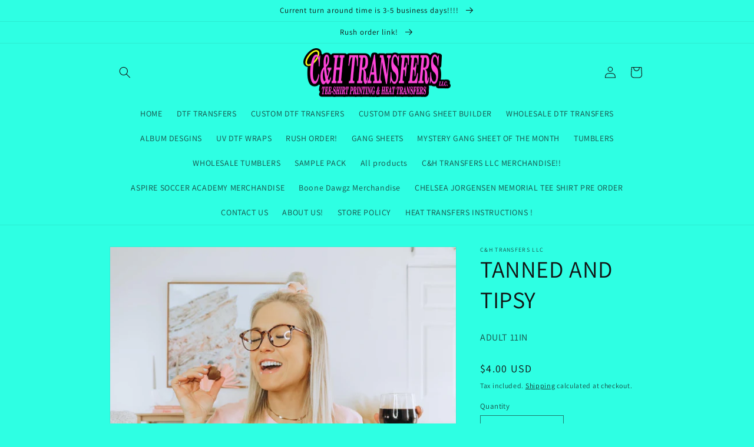

--- FILE ---
content_type: text/html; charset=UTF-8
request_url: https://app.inspon.com/dev-app/backend/api/api.php
body_size: -32
content:
{"product":{"title":"TANNED AND TIPSY","featuredImage":{"id":"gid:\/\/shopify\/ProductImage\/40670075584819"},"options":[{"name":"Title","values":["Default Title"]}],"variants":[{"id":44648221344051,"option1":"Default Title","title":"Default Title","price":"4.00"}]},"collection":[{"title":"DTF TRANSFERS"}]}

--- FILE ---
content_type: text/html; charset=UTF-8
request_url: https://app.inspon.com/dev-app/backend/api/api.php
body_size: 656
content:
{"data":[{"fieldSize":"multiline","fieldname":"CUSTOM BOX","fontColor":"#000000","textColor":"#10fbe4","appVariant":[],"allVariants":true,"borderColor":"#000000","inpFieldType":"both","textFontSize":"16","tooltipColor":"#d22929","inputFontSize":"14","customLanguage":[],"textFieldWidth":"auto","backgroundColor":"#000000","textFieldMinMax":false,"allVariantValues":[],"borderRadiusSize":"14","customPriceAddon":"","placeholderColor":"#10FBE4","productCondition":{"products":["\"GINGERBREAD NAMES\" \"FAUX EMBROIDERY\"","CHEER MOM \"CUSTOM KIDS NAME SLEEVE\"","WEEKENDS COFFEE DANCE COMPS \"CUSTOM POCKET\"","BASEBALL MAMA","SOFTBALL MAMA","BOWS & SOFTBALLS","BASEBALLS BOWS 40.OZ TUMBLER","MYSTERY GANG SHEET OF THE MONTH","THIS MAMA WEARS HER HEART ON HER SLEEVE \"CUSTOM HEARTS WITH CHILDS NAME\"","ADD YOUR NAME & NUMBER TO YOUR APPAREL"],"condition":[],"collection":[],"prodTitleEqual":[],"prodTitleContains":[],"collectionTitleEqual":[],"collectionTitleContains":[]},"textFieldHeading":"Your Personalizations Notes or Request!","thisProductCheck":true,"thisVariantCheck":false,"allConditionCheck":false,"anyConditionCheck":false,"rightToLeftOption":false,"selectedAddonData":[],"textFieldRequired":true,"prodPriceAddonData":{"id":"","price":"","prodId":"","prodType":"","prodTitle":"","variantTitle":""},"textFieldMaxLength":false,"textFieldMinLength":false,"textMaxLengthChars":"50","textMinLengthChars":"10","allConditionVariant":false,"allVariantValuesNew":[],"anyConditionVariant":false,"fieldResizeDisabled":false,"thisCollectionCheck":false,"defaultTextfieldFont":"1","noneConditionVariant":false,"selectedProductsdata":[{"id":"9530753089843","title":"\"GINGERBREAD NAMES\" \"FAUX EMBROIDERY\""},{"id":"9966137246003","title":"CHEER MOM \"CUSTOM KIDS NAME SLEEVE\""},{"id":"9966119059763","title":"WEEKENDS COFFEE DANCE COMPS \"CUSTOM POCKET\""},{"id":"9695021728051","title":"BASEBALL MAMA"},{"id":"9695011143987","title":"SOFTBALL MAMA"},{"id":"9016045601075","title":"BOWS & SOFTBALLS"},{"id":"9016052547891","title":"BASEBALLS BOWS 40.OZ TUMBLER"},{"id":"8216875467059","title":"MYSTERY GANG SHEET OF THE MONTH"},{"id":"8069697732915","title":"THIS MAMA WEARS HER HEART ON HER SLEEVE \"CUSTOM HEARTS WITH CHILDS NAME\""},{"id":"9690115342643","title":"ADD YOUR NAME & NUMBER TO YOUR APPAREL"}],"showOnAllFieldsCheck":false,"textFieldCustomPrice":false,"textFieldPlaceholder":"ENTER YOUR PERSONALIZATIONS NOTES & OR REQUESTS HERE!!","textFieldTranslation":false,"textFieldtoolTipInfo":"Hhghfhf","textFieldtoolTipOption":false,"selectedCollectionsData":[],"textFieldRequiredMessage":"Please enter your personalization before adding this item to your cart this Product requires a personalization","data_id":"113490"}],"image_record":0,"notesAttr":"{\"notes\":false,\"buynowbutton\":false,\"anounceUpd\":false, \"newInstall\": true}","themeVersion":"1.0 theme"}

--- FILE ---
content_type: text/javascript; charset=utf-8
request_url: https://chtransfersllc.com/products/tanned-and-tipsy.js
body_size: 110
content:
{"id":8168017920307,"title":"TANNED AND TIPSY","handle":"tanned-and-tipsy","description":"ADULT 11IN","published_at":"2023-03-14T19:33:00-05:00","created_at":"2023-03-14T19:33:01-05:00","vendor":"C\u0026H TRANSFERS LLC","type":"","tags":[],"price":400,"price_min":400,"price_max":400,"available":true,"price_varies":false,"compare_at_price":null,"compare_at_price_min":0,"compare_at_price_max":0,"compare_at_price_varies":false,"variants":[{"id":44648221344051,"title":"Default Title","option1":"Default Title","option2":null,"option3":null,"sku":"","requires_shipping":true,"taxable":false,"featured_image":null,"available":true,"name":"TANNED AND TIPSY","public_title":null,"options":["Default Title"],"price":400,"weight":0,"compare_at_price":null,"inventory_management":"shopify","barcode":"","requires_selling_plan":false,"selling_plan_allocations":[]}],"images":["\/\/cdn.shopify.com\/s\/files\/1\/0704\/6941\/9315\/products\/IMG_9150.jpg?v=1678840382"],"featured_image":"\/\/cdn.shopify.com\/s\/files\/1\/0704\/6941\/9315\/products\/IMG_9150.jpg?v=1678840382","options":[{"name":"Title","position":1,"values":["Default Title"]}],"url":"\/products\/tanned-and-tipsy","media":[{"alt":null,"id":33018873970995,"position":1,"preview_image":{"aspect_ratio":0.778,"height":2000,"width":1556,"src":"https:\/\/cdn.shopify.com\/s\/files\/1\/0704\/6941\/9315\/products\/IMG_9150.jpg?v=1678840382"},"aspect_ratio":0.778,"height":2000,"media_type":"image","src":"https:\/\/cdn.shopify.com\/s\/files\/1\/0704\/6941\/9315\/products\/IMG_9150.jpg?v=1678840382","width":1556}],"requires_selling_plan":false,"selling_plan_groups":[]}